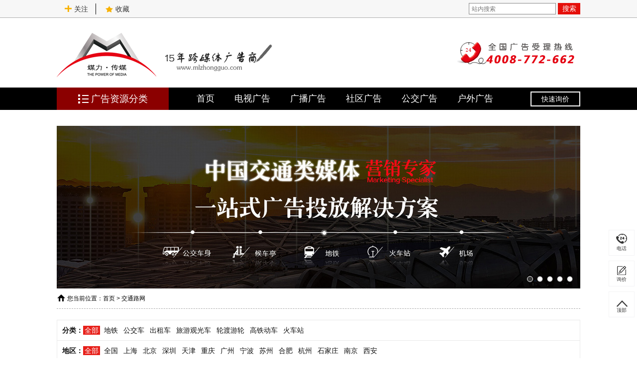

--- FILE ---
content_type: text/html; charset=UTF-8
request_url: https://www.mlzhongguo.com/traffic/c0-r0-s39-l38.html
body_size: 8810
content:
<!DOCTYPE html>
<html lang="zh-CN">
<head>
    <meta charset="UTF-8" />
    <title>三面翻广告_三面翻广告投放_三面翻广告公司—媒力·传媒</title>
        <meta name="keywords" content="广告,广告投放,广告公司">
<meta name="description" content="投三面翻广告选媒力·传媒，十余专注广告投放，资源丰富，超低价格，提供三面翻广告咨询、最新三面翻广告报价及三面翻广告点位资源等信息，为企业量身定制三面翻广告投放策略。三面翻广告投放咨询热线：4008-772-662！">
<meta name="csrf-param" content="_csrf-frontend">
<meta name="csrf-token" content="iReMSQy34BofTEPb3Nydt504mjIgG2mSqaVFdoY8ZpfzU8F6YIOOQHscEoGmnvbQ_1zKbWR0KqTziDZD_BE--g==">

<link href="/css/animate.min.css" rel="stylesheet">
<link href="/css/style.css?v=20190927" rel="stylesheet">
<link href="/css/swiper.min.css" rel="stylesheet"></head>
<body>
<div class="top">
    <div class="container">
        <div class="top-left fl bdsharebuttonbox">
            <a class="bds_more" data-cmd="more"><img src="/img/icon2.png"/>关注</a>
            <a><img src="/img/icon1.png"/>收藏</a>
        </div>
        <div class="top-search fr">
            <form id="w0" action="/search/index.html" method="get">            <input type="text" name="q" placeholder="站内搜索" />
            <button type="submit">搜索</button>
            </form>        </div>
    </div>
</div>
<div class="header">
    <div class="container">
        <div class="head-logo fl">
            <a href="/"><img src="/img/logo.png" alt="媒力·传媒logo"/></a>
        </div>
        <div class="head-slogan fl">
            <img src="/img/title-logo.png" alt="媒力·传媒-15年跨媒体广告商"/>
        </div>
        <div class="head-tel fr">
            <img src="/img/tel.png" alt="媒力·传媒全国广告受理热线"/>
        </div>
    </div>
</div>
<div class="nav">
    <div class="container">
        <div class="nav-bar fl"><img src="/img/icon3.png" alt="广告资源分类"/>广告资源分类</div>
        <div class="nav-box fl">
            <ul>
                <li><a href="/">首页</a></li>
                <li><a href="/television/">电视广告</a></li><li><a href="/special/broadcast.html">广播广告</a></li><li><a href=" /special/community.html">社区广告</a></li><li><a href="/traffic/c21-r0-s0-l0.html">公交广告</a></li><li><a href="/outdoors/">户外广告</a></li>            </ul>
        </div>
        <div class="nav-zx fr">快速询价</div>

        <div class="sort">
            <ul>
                <li class="on">
                    <div class="sort-th">
                        <img src="/img/icon4.png" alt="电视广告"/>
                        <span class="st-span1"><a href="/television/">电视广告</a></span>
                        <span class="st-span2"><a href="/television/c17-r0.html">央视</a></span>
                        <span class="st-span2"><a href="/television/c18-r0.html">卫视</a></span>
                    </div>
                    <div class="sort-box">
                        <div class="sb-title sb-border">电视广告<i>4008-772-662</i></div>
                        <div class="sb-a">
                            <a href="/television/detail-13.html">东方卫视</a>
                            <a href="/television/detail-1561.html">北京卫视</a>
                            <a href="/television/detail-1558.html">浙江卫视</a>
							<a href="/television/c18-r13.html">江苏卫视</a>
							<a href="/television/detail-26.html">安徽卫视</a>
							<a href="/television/detail-1571.html">辽宁卫视</a>
							<a href="/television/detail-1545.html">河南卫视</a>
							<a href="/television/detail-1514.html">湖南卫视</a>
                        </div>

                        <div class="sb-title">频道分类 <a href="/television/">更多>></a></div>
                        <div class="sb-b">
                            <a href="/television/c17-r0.html">央视</a>
                            <a href="/television/c18-r0.html">卫视</a>
                            <a href="/television/c56-r0.html">教育</a>
                            <a href="/television/c58-r0.html">体育</a>
                            <a href="/television/c59-r0.html">财经</a>
							<a href="/television/c60-r0.html">综艺</a>
                            <a href="/television/c61-r0.html">政法</a>
                            <a href="/television/c62-r0.html">科技</a>
                            <a href="/television/c63-r0.html">经济</a>
                            <a href="/television/c64-r0.html">都市</a>
                            <a href="/television/c65-r0.html">公共</a>
                            <a href="/television/c66-r0.html">少儿</a>
                            <a href="/television/c67-r0.html">卡通</a>
							<a href="/television/c68-r0.html">文化</a>
							<a href="/television/c70-r0.html">娱乐</a>
                            <a href="/television/c69-r0.html">文艺</a>
                            <a href="/television/c71-r0.html">影视</a>
                            <a href="/television/c72-r0.html">电影</a>
                            <a href="/television/c74-r0.html">电视剧</a>
                        </div>

                        <div class="sb-title">地区分类 <a href="/television/">更多>></a></div>
                        <div class="sb-b">
                            <a href="/television/c0-r11.html">上海</a>
                            <a href="/television/c0-r12.html">北京</a>
                            <a href="/television/c0-r13.html">江苏</a>
                            <a href="/television/c0-r16.html">浙江</a>
                            <a href="/television/c0-r17.html">安徽</a>
                            <a href="/television/c0-r54.html">重庆</a>
                            <a href="/television/c0-r55.html">广东</a>
                            <a href="/television/c0-r56.html">河北</a>
                            <a href="/television/c0-r57.html">湖南</a>
                            <a href="/television/c0-r58.html">山西</a>
                            <a href="/television/c0-r59.html">湖北</a>
                            <a href="/television/c0-r60.html">河南</a>
                            <a href="/television/c0-r61.html">贵州</a>
                            <a href="/television/c0-r62.html">山东</a>
                            <a href="/television/c0-r63.html">四川</a>
                            <a href="/television/c0-r64.html">宁夏</a>
                            <a href="/television/c0-r65.html">云南</a>
                            <a href="/television/c0-r68.html">陕西</a>
                            <a href="/television/c0-r70.html">吉林</a>
                            <a href="/television/c0-r71.html">福建</a>
                            <a href="/television/c0-r72.html">海南</a>
                            <a href="/television/c0-r73.html">黑龙江</a>
                            <a href="/television/c0-r74.html">辽宁</a>
                            <a href="/television/c0-r75.html">江西</a>
                        </div>
                    </div>
                </li>
                <li>
                    <div class="sort-th">
                        <img src="/img/icon5.png" alt="广播广告"/>
                        <span class="st-span1"><a href="/broadcast/">广播广告</a></span>
						<span class="st-span2"><a href="/broadcast/c10-r0.html">交通</a></span>
                        <span class="st-span2"><a href="/broadcast/c9-r0.html">音乐</a></span>
                    </div>
                    <div class="sort-box">
                        <div class="sb-title sb-border">广播广告<i>4008-772-662</i></div>
                        <div class="sb-a">
                            <a href="/broadcast/">广播电视广告</a>
                            <a href="/special/broadcast.html">电台广告</a>
                            <a href="/article/list-42.html">电台广告费用</a>
                            <a href="/broadcast/c0-r14.html">上海电台广告</a>
							<a href="/broadcast/c0-r15.html">北京电台广告</a>
							<a href="/broadcast/c0-r136.html">广州电台广告</a>
                        </div>

                        <div class="sb-title">频道分类 <a href="/broadcast/">更多>></a></div>
                        <div class="sb-b">
                            <a href="/broadcast/c7-r0.html">省级</a>
                            <a href="/broadcast/c8-r0.html">地市</a>
                            <a href="/broadcast/c9-r0.html">音乐</a>
                            <a href="/broadcast/c10-r0.html">交通</a>
                            <a href="/broadcast/c11-r0.html">经济</a>
                            <a href="/broadcast/c12-r0.html">生活</a>
                            <a href="/broadcast/c28-r0.html">新闻</a>
                            <a href="/broadcast/c75-r0.html">健康</a>
                            <a href="/broadcast/c76-r0.html">城市</a>
                            <a href="/broadcast/c77-r0.html">娱乐</a>
                            <a href="/broadcast/c78-r0.html">戏曲</a>
                            <a href="/broadcast/c79-r0.html">农村</a>
                            <a href="/broadcast/c80-r0.html">体育</a>
                            <a href="/broadcast/c81-r0.html">故事</a>
                            <a href="/broadcast/c82-r0.html">文艺</a>
                            <a href="/broadcast/c83-r0.html">外语</a>
                            <a href="/broadcast/c84-r0.html">小说</a>
                            <a href="/broadcast/c85-r0.html">旅游</a>
                            <a href="/broadcast/c86-r0.html">综合</a>
                            <a href="/broadcast/c87-r0.html">都市</a>
                            <a href="/broadcast/c88-r0.html">少儿</a>
                        </div>

                        <div class="sb-title">地区分类 <a href="/broadcast/">更多>></a></div>
                        <div class="sb-b">
                            <a href="/broadcast/c0-r8.html">江苏</a>
                            <a href="/broadcast/c0-r14.html">上海</a>
                            <a href="/broadcast/c0-r15.html">北京</a>
                            <a href="/broadcast/c0-r30.html">天津</a>
                            <a href="/broadcast/c0-r31.html">重庆</a>
                            <a href="/broadcast/c0-r32.html">浙江</a>
                            <a href="/broadcast/c0-r33.html">安徽</a>
                            <a href="/broadcast/c0-r34.html">福建</a>
                            <a href="/broadcast/c0-r36.html">广东</a>
                            <a href="/broadcast/c0-r37.html">广西</a>
                            <a href="/broadcast/c0-r38.html">贵州</a>
                            <a href="/broadcast/c0-r39.html">海南</a>
                            <a href="/broadcast/c0-r40.html">河北</a>
                            <a href="/broadcast/c0-r41.html">黑龙江</a>
                            <a href="/broadcast/c0-r42.html">湖北</a>
                            <a href="/broadcast/c0-r43.html">河南</a>
                            <a href="/broadcast/c0-r44.html">吉林</a>
                            <a href="/broadcast/c0-r45.html">湖南</a>
                            <a href="/broadcast/c0-r46.html">辽宁</a>
                            <a href="/broadcast/c0-r47.html">江西</a>
                            <a href="/broadcast/c0-r49.html">山东</a>
                            <a href="/broadcast/c0-r52.html">四川</a>
                            <a href="/broadcast/c0-r53.html">山西</a>
                        </div>
                    </div>
                </li>
                <li>
                    <div class="sort-th">
                        <img src="/img/icon6.png" alt="社区广告"/>
                        <span class="st-span1"><a href="/community/">社区广告</a></span>
						<span class="st-span2"><a href="/community/c13-r0-s0-l0.html">电梯</a></span>
                        <span class="st-span2"><a href="/community/c14-r0-s0-l0.html">道闸</a></span>
                    </div>
                    <div class="sort-box">
                        <div class="sb-title sb-border">社区广告<i>4008-772-662</i></div>
                        <div class="sb-a">
                            <a href="/community/">社区广告投放</a>
                            <a href="/community/c0-r18-s0-l0.html">上海社区广告投放</a>
                            <a href="/community/c0-r9-s0-l0.html">北京社区广告</a>
                            <a href="/community/c13-r0-s0-l0.html">小区电梯广告</a>
							<a href="/community/c13-r0-s0-l0.html">电梯广告公司</a>
							<a href="/article/list-59.html?tag=电梯">电梯广告价格表</a>
                        </div>

                        <div class="sb-title">媒体分类 <a href="/community/">更多>></a></div>
                        <div class="sb-b">
                            <a href="/community/c13-r0-s0-l0.html">电梯广告</a>
                            <a href="/community/c14-r0-s0-l0.html">道闸广告</a>
                            <a href="/community/c15-r0-s0-l0.html">门禁广告</a>
                            <a href="/community/c29-r0-s0-l0.html">灯箱广告</a>
                            <a href="/community/c16-r0-s0-l0.html">快递柜广告</a>
                            <a href="/community/c30-r0-s0-l0.html">楼宇广告</a>
                            <a href="/community/c89-r0-s0-l0.html">灯杆旗广告</a>
                        </div>

                        <div class="sb-title">地区分类 <a href="/community/">更多>></a></div>
                        <div class="sb-b">
                            <a href="/community/c0-r270-s0-l0.html">全国</a>
                            <a href="/community/c0-r18-s0-l0.html">上海</a>
                            <a href="/community/c0-r9-s0-l0.html">北京</a>
                            <a href="/community/c0-r370-s0-l0.html">成都</a>
                            <a href="/community/c0-r369-s0-l0.html">杭州</a>
							<a href="/community/c0-r368-s0-l0.html">武汉</a>
							<a href="/community/c0-r367-s0-l0.html">苏州</a>
							<a href="/community/c0-r366-s0-l0.html">深圳</a>
							<a href="/community/c0-r365-s0-l0.html">广州</a>
							<a href="/community/c0-r359-s0-l0.html">南京</a>
							<a href="/community/c0-r357-s0-l0.html">石家庄</a>
							<a href="/community/c0-r350-s0-l0.html">台州</a>
                        </div>
                    </div>
                </li>
				
                <li>
                    <div class="sort-th">
                        <img src="/img/icon7.png" alt="交通广告"/>
                        <span class="st-span1"><a href="/traffic/">交通广告</a></span>
                        <span class="st-span2"><a href="/traffic/c20-r0-s0-l0.html">地铁</a></span>
                        <span class="st-span2"><a href="/traffic/c21-r0-s0-l0.html">公交</a></span>
                    </div>
                    <div class="sort-box">
                        <div class="sb-title sb-border">交通广告<i>4008-772-662</i></div>
                        <div class="sb-a">
                            <a href="/traffic/c20-r10-s0-l0.html">上海地铁广告</a>
                            <a href="/traffic/c21-r10-s0-l0.html">上海公交车广告</a>
                            <a href="/traffic/c22-r10-s0-l0.html">上海出租车广告</a>
                            <a href="/traffic/c90-r10-s0-l0.html">上海火车站广告</a>
							<a href="/traffic/c32-r10-s0-l0.html">上海外滩游轮广告</a>
							<a href="/traffic/c32-r0-s0-l0.html">高铁动车广告</a>
                        </div>

                        <div class="sb-title">媒体分类 <a href="/traffic/">更多>></a></div>
                        <div class="sb-b">
                            <a href="/traffic/c20-r0-s0-l0.html">地铁广告</a>
                            <a href="/traffic/c21-r0-s0-l0.html">公交车广告</a>
                            <a href="/traffic/c22-r0-s0-l0.html">出租车广告</a>
                            <a href="/traffic/c31-r0-s0-l0.html">旅游观光车广告</a>
                            <a href="/traffic/c32-r0-s0-l0.html">游轮广告</a>
                            <a href="/traffic/c33-r0-s0-l0.html">高铁动车广告</a>
                            <a href="/traffic/c90-r0-s0-l0.html">火车站广告</a>
                        </div>

                        <div class="sb-title">地区分类 <a href="/traffic/">更多>></a></div>
                        <div class="sb-b">
                            <a href="/traffic/c0-r25-s0-l0.html">全国</a>
                            <a href="/traffic/c0-r10-s0-l0.html">上海</a>
                            <a href="/traffic/c0-r355-s0-l0.html">北京</a>
                            <a href="/traffic/c0-r354-s0-l0.html">深圳</a>
                            <a href="/traffic/c0-r356-s0-l0.html">天津</a>
                            <a href="/traffic/c0-r364-s0-l0.html">广州</a>
                            <a href="/traffic/c0-r363-s0-l0.html">宁波</a>
                            <a href="/traffic/c0-r362-s0-l0.html">苏州</a>
                            <a href="/traffic/c0-r361-s0-l0.html">合肥</a>
                            <a href="/traffic/c0-r360-s0-l0.html">杭州</a>
                            <a href="/traffic/c0-r358-s0-l0.html">石家庄</a>
                            <a href="/traffic/c0-r353-s0-l0.html">南京</a>
                            <a href="/traffic/c0-r352-s0-l0.html">西安</a>
                        </div>
                    </div>
                </li>
                <li>
                    <div class="sort-th">
                        <img src="/img/icon9.png" alt="户外广告"/>
                        <span class="st-span1"><a href="/outdoors/">户外广告</a></span>
						<span class="st-span2"><a href="/outdoors/c38-r0-s0-l0.html">影院</a></span>
                        <span class="st-span2"><a href="/outdoors/c35-r0-s0-l0.html">大牌</a></span>
                    </div>
                    <div class="sort-box">
                        <div class="sb-title sb-border">户外广告<i>4008-772-662</i></div>
                        <div class="sb-a">
                            <a href="/outdoors/">户外广告公司</a>
                            <a href="/outdoors/c0-r26-s0-l0.html">上海户外广告</a>
                            <a href="/outdoors/">户外广告价格</a>
                            <a href="/outdoors/">户外媒体广告</a>
							<a href="/outdoors/">户外广告大牌</a>
							<a href="/outdoors/c0-r26-s0-l0.html">上海户外广告公司</a>
                        </div>

                        <div class="sb-title">媒体分类 <a href="/outdoors/">更多>></a></div>
                        <div class="sb-b">
                            <a href="/outdoors/c38-r0-s0-l0.html">影院广告</a>
                            <a href="/outdoors/detail-1378.html">映前广告</a>
                            <a href="/outdoors/c37-r0-s0-l0.html">健身房媒体</a>
                            <a href="/outdoors/c102-r0-s0-l0.html">地标建筑</a>
                            <a href="/outdoors/c39-r0-s0-l0.html">校园广告</a>
							<a href="/outdoors/c36-r0-s0-l0.html">高速媒体</a>
                            <a href="/outdoors/c35-r0-s0-l0.html">户外高架大牌</a>
                            <a href="/outdoors/c34-r0-s0-l0.html">万达资源</a>
                            <a href="/outdoors/c27-r0-s0-l0.html">户外商圈</a>
                            
                        </div>

                        <div class="sb-title">地区分类 <a href="/outdoors/">更多>></a></div>
                        <div class="sb-b">
                            <a href="/outdoors/c0-r27-s0-l0.html">全国</a>
                            <a href="/outdoors/c0-r26-s0-l0.html">上海</a>
                            <a href="/outdoors/c0-r271-s0-l0.html">北京</a>
                            <a href="/outdoors/c0-r20-s0-l0.html">广州</a>
                            <a href="/outdoors/c0-r272-s0-l0.html">江苏</a>
                        </div>
                    </div>
                </li>
                <li>
                    <div class="sort-th">
                        <img src="/img/icon10.png" alt="明星代言"/>
                        <span class="st-span1"><a href="/star/">明星代言</a></span>
                        <span class="st-span2"><a href="/star/c23-r0-s0-l0.html">男</a></span>
                        <span class="st-span2"><a href="/star/c24-r0-s0-l0.html">女</a></span>
                    </div>
                    <div class="sort-box">
                        <div class="sb-title sb-border">明星代言<i>4008-772-662</i></div>
                        <div class="sb-a">
                            <a href="/star/detail-30.html">范冰冰报价</a>
                            <a href="/star/detail-1611.html">吴亦凡出场费</a>
                            <a href="/star/detail-1610.html">章子怡</a>
                            <a href="/star/detail-1618.html">黄渤</a>
                        </div>

                        <div class="sb-title">分类 <a href="/star/">更多>></a></div>
                        <div class="sb-b">
                            <a href="/star/c23-r0-s0-l0.html">男</a>
                            <a href="/star/c24-r0-s0-l0.html">女</a>
                            <a href="/star/c25-r0-s0-l0.html">组合</a>
                        </div>

                        <div class="sb-title">地区 <a href="/star/">更多>></a></div>
                        <div class="sb-b">
                            <a href="/star/c0-r5-s0-l0.html">内地</a>
                            <a href="/star/c0-r6-s0-l0.html">港台明星</a>
                            <a href="/star/c0-r7-s0-l0.html">日韩明星</a>
                            <a href="/star/c0-r28-s0-l0.html">欧美明星</a>
                        </div>
                        <div class="sb-title">类型 <a href="">更多>></a></div>
                        <div class="sb-b">
                            <a href="/star/c0-r0-s6-l0.html">歌手</a>
                            <a href="/star/c0-r0-s7-l0.html">演员</a>
                            <a href="/star/c0-r0-s8-l0.html">模特</a>
                            <a href="/star/c0-r0-s9-l0.html">主持</a>
                            <a href="/star/c0-r0-s10-l0.html">体育</a>
                            <a href="/star/c0-r0-s11-l0.html">曲艺</a>
                        </div>
                    </div>
                </li>
                <li>
                    <div class="sort-th">
                        <img src="/img/icon11.png" alt="媒力推荐"/>
                        <span class="st-span1">媒力推荐</span>
                        <span class="st-span2"><a href="/community/c13-r0-s0-l0.html">电梯</a></span>
                        <span class="st-span2"><a href="/traffic/c20-r0-s0-l0.html">地铁</a></span>
                    </div>
                    <div class="sort-box">
                        <div class="sb-title sb-border">媒力推荐媒体<i>4008-772-662</i></div>
                        <div class="sb-c">
						    <a href="/television/c18-r0.html">卫视广告</a>
						    <a href="/broadcast/">广播广告</a>
							<a href="/traffic/c20-r10-s0-l0.html">上海地铁广告</a>
							<a href="/traffic/c21-r10-s0-l0.html">上海公交车广告</a>
							<a href="/community/">社区广告</a>
							<a href="/community/c13-r0-s0-l0.html">电梯广告</a>
                            <a href="/community/c14-r0-s0-l0.html">道闸广告</a>
                            <a href="/community/c16-r0-s0-l0.html">快递柜广告</a>
                        </div>

                        <div class="sb-d">
                            <a href="/television/"><img src="/img/new-media.jpg" alt="电视广告"/></a>
                        </div>
                    </div>
                </li>
            </ul>
        </div>
    </div>
</div>
    <div class="classif-ban">
        <div class="container">
            <div class="swiper-container">
                <div class="swiper-wrapper">
                    <div class="swiper-slide"><a href=""><img src="/img/traffic-banner01.jpg" alt="交通媒体广告" /></a></div>
                    <div class="swiper-slide"><a href="/traffic/c21-r0-s0-l0.html"><img src="/img/traffic-banner02.jpg" alt="公交广告"/></a></div>
                    <div class="swiper-slide"><a href="/traffic/detail-503.html"><img src="/img/traffic-banner03.jpg" alt="地铁广告"/></a></div>
					<div class="swiper-slide"><a href="/traffic/detail-275.html"><img src="/img/traffic-banner04.jpg" alt="地铁广告"/></a></div>
					<div class="swiper-slide"><a href="/traffic/detail-274.html"><img src="/img/traffic-banner05.jpg" alt="地铁广告"/></a></div>
                </div>
                <!-- Add Pagination -->
                <div class="swiper-pagination"></div>
            </div>
        </div>
    </div>

    <div class="crumbs">
        <div class="container">
            <img src="/img/icon15.png"/><span>您当前位置：</span><a href="/">首页</a> > <a href="/traffic/">交通路网</a>
        </div>
    </div>

    <div class="classif-a">
        <div class="container clearfix">
            <ul>
                <li>
                    <span>分类：</span>
                    <div class="ca-list">
                        <a class="on" href="/traffic/c0-r0-s39-l38.html">全部</a><a href="/traffic/c20-r0-s39-l38.html">地铁</a><a href="/traffic/c21-r0-s39-l38.html">公交车</a><a href="/traffic/c22-r0-s39-l38.html">出租车</a><a href="/traffic/c31-r0-s39-l38.html">旅游观光车</a><a href="/traffic/c32-r0-s39-l38.html">轮渡游轮</a><a href="/traffic/c33-r0-s39-l38.html">高铁动车</a><a href="/traffic/c90-r0-s39-l38.html">火车站</a>                    </div>
                </li>
                <li>
                    <span>地区：</span>
                    <div class="ca-list">
                        <a class="on" href="/traffic/c0-r0-s39-l38.html">全部</a><a href="/traffic/c0-r25-s39-l38.html">全国</a><a href="/traffic/c0-r10-s39-l38.html">上海</a><a href="/traffic/c0-r355-s39-l38.html">北京</a><a href="/traffic/c0-r354-s39-l38.html">深圳</a><a href="/traffic/c0-r356-s39-l38.html">天津</a><a href="/traffic/c0-r387-s39-l38.html">重庆</a><a href="/traffic/c0-r364-s39-l38.html">广州</a><a href="/traffic/c0-r363-s39-l38.html">宁波</a><a href="/traffic/c0-r362-s39-l38.html">苏州</a><a href="/traffic/c0-r361-s39-l38.html">合肥</a><a href="/traffic/c0-r360-s39-l38.html">杭州</a><a href="/traffic/c0-r358-s39-l38.html">石家庄</a><a href="/traffic/c0-r353-s39-l38.html">南京</a><a href="/traffic/c0-r352-s39-l38.html">西安</a>                    </div>
                </li>
            </ul>
        </div>
    </div>

    <div class="classif-b">
        <div class="container clearfix">
            <div class="cb-left fl">
                <div class="cb-title">
                                        <div class="cb-search">
                        <form id="search-result" action="/traffic/c0-r0-s39-l38.html" method="get">                        结果内搜索<input name="q" type="text"/>
                        <button type="submit">搜索</button>
                        </form>                    </div>
                </div>
                <div class="cb-list">
                    <ul>
                                            </ul>
                </div>

                <!--分页-->
                            </div>
            <div class="cb-right fr">
                <div class="cb-box">
    <p class="cb-bt">户外交通媒体报价 <a
                href="/article/list-44.html">更多></a></p>
    <ul>
                    <li>
                <a href="/article/detail-3992.html">
                    2022年上海公交车广告刊例                </a>
            </li>
                    <li>
                <a href="/article/detail-3979.html">
                    2022年广州地铁广告媒体刊例价                </a>
            </li>
                    <li>
                <a href="/article/detail-3838.html">
                    上海公交站台电视大屏广告投放最新价格                </a>
            </li>
                    <li>
                <a href="/article/detail-3836.html">
                    2021年全国公交候车亭媒体广告报价                </a>
            </li>
                    <li>
                <a href="/article/detail-3602.html">
                    2021年上海地铁广告投放费用                </a>
            </li>
                    <li>
                <a href="/article/detail-3454.html">
                    2021年上海地铁语音报站播报广告费...                </a>
            </li>
                    <li>
                <a href="/article/detail-2678.html">
                    上海地铁出入口滚动灯箱2020年最新...                </a>
            </li>
                    <li>
                <a href="/article/detail-2293.html">
                    上海地铁灯箱广告报价表（2020年最...                </a>
            </li>
                    <li>
                <a href="/article/detail-2292.html">
                    2020年上海地铁车身广告报价表（内...                </a>
            </li>
                    <li>
                <a href="/article/detail-2291.html">
                    2020年上海地铁广告投放价格表                </a>
            </li>
            </ul>
</div><div class="cb-box">
    <p class="cb-bt">户外交通媒体研究 <a
                href="/article/list-49.html">更多></a></p>
    <ul>
                    <li>
                <a href="/article/detail-3875.html">
                    上海出租车广告资源介绍及广告报价                </a>
            </li>
                    <li>
                <a href="/article/detail-3874.html">
                    地铁隧道广告介绍                </a>
            </li>
                    <li>
                <a href="/article/detail-3873.html">
                    上海地铁车厢广告介绍                </a>
            </li>
                    <li>
                <a href="/article/detail-3872.html">
                    上海地铁屏蔽门贴广告介绍                </a>
            </li>
                    <li>
                <a href="/article/detail-3871.html">
                    上海地铁55寸屏lcd广告介绍                </a>
            </li>
                    <li>
                <a href="/article/detail-3870.html">
                    上海地铁墙贴广告介绍及点位分布详情                </a>
            </li>
                    <li>
                <a href="/article/detail-3869.html">
                    上海地铁梯顶广告介绍及广告位分布详情                </a>
            </li>
                    <li>
                <a href="/article/detail-3868.html">
                    上海地铁楼梯贴广告介绍及点位分布详情                </a>
            </li>
                    <li>
                <a href="/article/detail-3867.html">
                    上海地铁包柱广告介绍                </a>
            </li>
                    <li>
                <a href="/article/detail-3866.html">
                    上海地铁12封灯箱广告介绍                </a>
            </li>
            </ul>
</div><div class="cb-box">
    <p class="cb-bt">户外交通媒体方案 <a
                href="/article/list-57.html">更多></a></p>
    <ul>
                    <li>
                <a href="/article/detail-3436.html">
                    上海地铁出入口媒体墙贴+楼梯贴广告推...                </a>
            </li>
                    <li>
                <a href="/article/detail-1282.html">
                    投多少辆公交车广告才有效？                </a>
            </li>
                    <li>
                <a href="/article/detail-1281.html">
                    什么样公交车广告更容易让受众动心                </a>
            </li>
                    <li>
                <a href="/article/detail-1280.html">
                    如何让公交广告转化率最大化呢？                </a>
            </li>
                    <li>
                <a href="/article/detail-1279.html">
                    你的品牌应该怎么投放公交广告？                </a>
            </li>
                    <li>
                <a href="/article/detail-1277.html">
                    关于公交站牌献血公益广告的调查                </a>
            </li>
                    <li>
                <a href="/article/detail-1276.html">
                    公交站台广告传播价值                </a>
            </li>
                    <li>
                <a href="/article/detail-1275.html">
                    公交广告主题营销2大套路                </a>
            </li>
                    <li>
                <a href="/article/detail-1274.html">
                    做公交广告你需要了解什么？                </a>
            </li>
                    <li>
                <a href="/article/detail-1273.html">
                    公交广告是品牌进入城市的入口！                </a>
            </li>
            </ul>
</div>            </div>
        </div>
    </div>
<!--底部-->
<div class="footer">
    <div class="foot-a">
        <div class="container">
            <ul>
                <li>
                    <p class="fa-p1">需求急速响应</p>
                    <p class="fa-p2">我们拥有全国上千种广告媒体</p>
                </li>
                <li>
                    <p class="fa-p1">量身定制方案</p>
                    <p class="fa-p2">省钱的同时达到理想的广告效果</p>
                </li>
                <li>
                    <p class="fa-p1">提供监播数据</p>
                    <p class="fa-p2">错一补一，漏一补一</p>
                </li>
                <li>
                    <p class="fa-p1">媒体效果监测</p>
                    <p class="fa-p2">投放效果评估，后续投放建议</p>
                </li>
            </ul>
        </div>
    </div>

    <div class="foot-b">
        <div class="container">
            <div class="clearfix">
                <div class="fb-form fl">
                    <p class="fb-p1">我要询价<span>(请输入您的详细要求)</span></p>
                    <form id="footer-contact" class="contact-form" action="/contact.html" method="post">
<input type="hidden" name="_csrf-frontend" value="iReMSQy34BofTEPb3Nydt504mjIgG2mSqaVFdoY8ZpfzU8F6YIOOQHscEoGmnvbQ_1zKbWR0KqTziDZD_BE--g=="><div class="clearfix"><div class="fb-col fl field-contact-uname required">

<input type="text" id="contact-uname" class="" name="Contact[uname]" placeholder="您的称呼" aria-required="true"><span>*</span>

<p class="help-block help-block-error"></p>
</div><div class="fb-col fr field-contact-company">

<input type="text" id="contact-company" class="" name="Contact[company]" placeholder="您的公司名">

<p class="help-block help-block-error"></p>
</div></div><div class="clearfix"><div class="fb-col fl field-contact-phone required">

<input type="text" id="contact-phone" class="" name="Contact[phone]" placeholder="您的电话" aria-required="true"><span>*</span>

<p class="help-block help-block-error"></p>
</div><div class="fb-btn fr"><button type="submit">立即提交></button></div></div><div class="fb-col fl field-contact-subject">

<input type="text" id="contact-subject" class="" name="Contact[subject]" placeholder="需求媒体">

<p class="help-block help-block-error"></p>
</div></form>                </div>
                <div class="fb-search fr">
                    <p class="fb-p1">在线搜索</p>
                    <div class="fb-ss">
                        <form id="w1" class="footer-search" action="/search/index.html" method="get">                        <input type="text" name="q" placeholder="例：电梯广告 社区广告 地铁广告"/>
                        <button type="submit"></button>
                        </form>                    </div>
                    <p class="fb-p2">快捷入口</p>
                    <div class="fb-kj">
                        <a href="/about-us.html">关于我们</a> /
                        <a href="/special/broadcast.html">广播广告</a> /
                        <a href="/television/">电视广告</a> /
                        <a href="/community/">社区广告</a> /
						<a href="/community/c13-r0-s0-l0.html">电梯广告</a> /
                        <a href="/traffic/c20-r0-s0-l0.html">地铁广告</a> /
                        <a href="/traffic/c21-r0-s0-l0.html">公交车广告</a> /
						<a href="/article/list-2.html">新闻资讯</a> /
                        <a href="/article/list-3.html">媒体刊例</a> /
                        <a href="/article/list-6.html">媒体策划</a> /
                        <a href="/article/list-4.html">媒体数据</a> /
						<a href="/article/list-5.html">广告问答</a> /
                        <a href="/cases/">客户案例</a>
                    </div>
                </div>
            </div>
        </div>
    </div>

    <div class="foot-c">
        <div class="container">
            <span>友情链接：</span>
            <a href="https://www.mlzhongguo.com/broadcast/" target="_blank">全国广播广告</a><a href="https://www.mlzhongguo.com/television/" target="_blank">全国电视广告</a><a href="https://www.mlzhongguo.com/community/" target="_blank">社区广告</a><a href="https://www.mlzhongguo.com/traffic/c20-r10-s0-l0.html" target="_blank">上海地铁广告</a><a href="https://www.mlzhongguo.com/community/c13-r0-s0-l0.html" target="_blank">全国电梯广告</a><a href="https://www.mlzhongguo.com/television/detail-13.html" target="_blank">东方卫视广告</a><a href="https://www.mlzhongguo.com/television/detail-1561.html" target="_blank">北京卫视广告</a><a href="https://www.mlzhongguo.com/television/detail-1505.html" target="_blank">江苏卫视广告</a><a href="https://www.mlzhongguo.com/television/detail-1558.html" target="_blank">浙江卫视广告</a><a href="https://www.mlzhongguo.com/television/c0-r57.html" target="_blank">湖南卫视广告</a><a href="https://www.mlzhongguo.com/television/detail-26.html" target="_blank">安徽卫视</a><a href="https://www.mlzhongguo.com/broadcast/" target="_blank">电台广告</a>
        </div>
    </div>

    <div class="foot-d">
        <p>© Cppyright©2010 媒力·传媒 forum All rights reserved <a href="http://beian.miit.gov.cn/">沪ICP备10216235号-2</a></p>
        <p><img src="/img/icon14.png"/><a href="http://www.beian.gov.cn/portal/registerSystemInfo?recordcode=31011302002559" target="_blank" rel=”nofollow”>沪公网安备 31011302002559号</a></p>
    </div>
</div>
<!--悬浮框-->
<div class="gd">
    <div class="dh"><a>
            <p>电话</p>
        </a>
        <div class="sjcx">
            <img src="/img/dhdj.png" alt="咨询电话">
        </div>
    </div>
    <div class="zx"><a href="javascript:;" class="btn-contact">
            <p>询价</p>
        </a></div>
    <div class="db"><a href="#01">
            <p>顶部</p>
        </a></div>
</div>
<!--百度分享-->
<script>
window._bd_share_config = {
    "common": {
        "bdSnsKey": {},
        "bdText": "",
        "bdMini": "2",
        "bdMiniList": false,
        "bdPic": "",
        "bdStyle": "0",
        "bdSize": "16"
    }, "share": {}
};
with (document) 0[(getElementsByTagName('head')[0] || body).appendChild(createElement('script')).src = 'http://bdimg.share.baidu.com/static/api/js/share.js?v=89860593.js?cdnversion=' + ~(-new Date() / 36e5)];
</script>
<div class="bg"></div>
<div class="xjBox">
    <div class="close">×</div>
    <div class="xj-left fl">
        <p class="xj-title">立即索要报价&nbsp;<span>|&nbsp;急速响应</span></p>
        <form id="nav-contact" class="contact-form" action="/contact.html" method="post">
<input type="hidden" name="_csrf-frontend" value="iReMSQy34BofTEPb3Nydt504mjIgG2mSqaVFdoY8ZpfzU8F6YIOOQHscEoGmnvbQ_1zKbWR0KqTziDZD_BE--g=="><div class="xj-col field-contact-uname required">

<span><font>*</font>称呼</span><input type="text" id="contact-uname" class="" name="Contact[uname]" placeholder="请输入您的姓名" aria-required="true">

<p class="help-block help-block-error"></p>
</div><div class="xj-col field-contact-phone required">

<span><font>*</font>电话</span><input type="text" id="contact-phone" class="" name="Contact[phone]" placeholder="请输入您的联系方式" aria-required="true">

<p class="help-block help-block-error"></p>
</div><div class="xj-col field-contact-subject">

<span><font>　</font>媒体</span><input type="text" id="contact-subject" class="" name="Contact[subject]" placeholder="请输入您的需求媒体">

<p class="help-block help-block-error"></p>
</div><div class="xj-col field-contact-company">

<span><font>　</font>公司</span><input type="text" id="contact-company" class="" name="Contact[company]" placeholder="请输入您的公司名">

<p class="help-block help-block-error"></p>
</div><div class="xj-col field-contact-content">

<span><font>　</font>备注</span><input type="text" id="contact-content" class="" name="Contact[content]" placeholder="请输入您的详情需求">

<p class="help-block help-block-error"></p>
</div>        <div class="xj-btn">
            <button type="submit">立即发布需求</button>
        </div>
        </form>    </div>
    <div class="xj-right fr">
        <ul>
            <li>
                <p class="fa-p1">需求急速响应</p>
                <p class="fa-p2">我们拥有全国上千种广告媒体</p>
            </li>
            <li>
                <p class="fa-p1">量身定制方案</p>
                <p class="fa-p2">省钱的同时达到最好的广告效果</p>
            </li>
            <li>
                <p class="fa-p1">提供监播数据</p>
                <p class="fa-p2">错一补一，漏一补十</p>
            </li>
            <li>
                <p class="fa-p1">媒体效果监测</p>
                <p class="fa-p2">投放效果评估，后续投放建议</p>
            </li>
        </ul>
    </div>
</div><script src="/js/jquery.1.9.1.js"></script>
<script src="/assets/23b930f6/yii.js"></script>
<script src="/assets/23b930f6/yii.activeForm.js"></script>
<script src="/js/wow.min.js"></script>
<script src="/js/public.js?v=20190927"></script>
<script src="/js/swiper.min.js"></script>
<script src="/assets/23b930f6/yii.validation.js"></script>
<script>jQuery(function ($) {
jQuery('#search-result').yiiActiveForm([], []);
new Swiper('.swiper-container', {
    loop: true,
    autoplay: true,
    pagination: {
        el: '.swiper-pagination',
        clickable :true,
    },
});
jQuery('#w0').yiiActiveForm([], []);
jQuery('#nav-contact').yiiActiveForm([{"id":"contact-uname","name":"uname","container":".field-contact-uname","input":"#contact-uname","error":".help-block.help-block-error","validate":function (attribute, value, messages, deferred, $form) {yii.validation.string(value, messages, {"message":"称呼必须是一条字符串。","max":20,"tooLong":"称呼只能包含至多20个字符。","skipOnEmpty":1});yii.validation.required(value, messages, {"message":"称呼不能为空。"});}},{"id":"contact-phone","name":"phone","container":".field-contact-phone","input":"#contact-phone","error":".help-block.help-block-error","validate":function (attribute, value, messages, deferred, $form) {yii.validation.string(value, messages, {"message":"电话必须是一条字符串。","max":20,"tooLong":"电话只能包含至多20个字符。","skipOnEmpty":1});yii.validation.required(value, messages, {"message":"电话不能为空。"});}},{"id":"contact-subject","name":"subject","container":".field-contact-subject","input":"#contact-subject","error":".help-block.help-block-error","validate":function (attribute, value, messages, deferred, $form) {yii.validation.string(value, messages, {"message":"媒体必须是一条字符串。","max":50,"tooLong":"媒体只能包含至多50个字符。","skipOnEmpty":1});}},{"id":"contact-company","name":"company","container":".field-contact-company","input":"#contact-company","error":".help-block.help-block-error","validate":function (attribute, value, messages, deferred, $form) {yii.validation.string(value, messages, {"message":"公司必须是一条字符串。","max":20,"tooLong":"公司只能包含至多20个字符。","skipOnEmpty":1});}},{"id":"contact-content","name":"content","container":".field-contact-content","input":"#contact-content","error":".help-block.help-block-error","validate":function (attribute, value, messages, deferred, $form) {yii.validation.string(value, messages, {"message":"备注必须是一条字符串。","skipOnEmpty":1});}}], []);
jQuery('#footer-contact').yiiActiveForm([{"id":"contact-uname","name":"uname","container":".field-contact-uname","input":"#contact-uname","error":".help-block.help-block-error","validate":function (attribute, value, messages, deferred, $form) {yii.validation.string(value, messages, {"message":"称呼必须是一条字符串。","max":20,"tooLong":"称呼只能包含至多20个字符。","skipOnEmpty":1});yii.validation.required(value, messages, {"message":"称呼不能为空。"});}},{"id":"contact-company","name":"company","container":".field-contact-company","input":"#contact-company","error":".help-block.help-block-error","validate":function (attribute, value, messages, deferred, $form) {yii.validation.string(value, messages, {"message":"公司必须是一条字符串。","max":20,"tooLong":"公司只能包含至多20个字符。","skipOnEmpty":1});}},{"id":"contact-phone","name":"phone","container":".field-contact-phone","input":"#contact-phone","error":".help-block.help-block-error","validate":function (attribute, value, messages, deferred, $form) {yii.validation.string(value, messages, {"message":"电话必须是一条字符串。","max":20,"tooLong":"电话只能包含至多20个字符。","skipOnEmpty":1});yii.validation.required(value, messages, {"message":"电话不能为空。"});}},{"id":"contact-subject","name":"subject","container":".field-contact-subject","input":"#contact-subject","error":".help-block.help-block-error","validate":function (attribute, value, messages, deferred, $form) {yii.validation.string(value, messages, {"message":"媒体必须是一条字符串。","max":50,"tooLong":"媒体只能包含至多50个字符。","skipOnEmpty":1});}}], []);
jQuery('#w1').yiiActiveForm([], []);
});</script></body>
</html>
